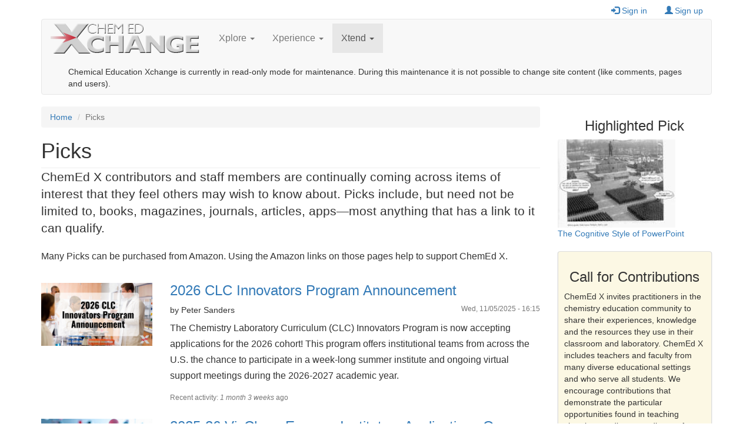

--- FILE ---
content_type: text/html; charset=utf-8
request_url: https://www.chemedx.org/page/pick?highlight=879
body_size: 72308
content:
<!DOCTYPE html>
<html lang="en" dir="ltr"
  xmlns:fb="https://ogp.me/ns/fb#"
  xmlns:og="https://ogp.me/ns#">
<head>
  <link rel="profile" href="http://www.w3.org/1999/xhtml/vocab" />
  <meta name="viewport" content="width=device-width, initial-scale=1.0">
  <meta http-equiv="Content-Type" content="text/html; charset=utf-8" />
<script type="text/x-mathjax-config">
MathJax.Hub.Config({
  extensions: ['tex2jax.js'],
  jax: ['input/TeX','output/HTML-CSS'],
  tex2jax: {
    inlineMath: [ ['$','$'], ['\\(','\\)'] ],
    processEscapes: true,
    processClass: 'tex2jax',
    ignoreClass: 'html'
  },
  showProcessingMessages: false,
  messageStyle: 'none'
});
</script><link rel="shortcut icon" href="https://www.chemedx.org/sites/all/themes/chemedx_bootstrap/favicon.ico" type="image/vnd.microsoft.icon" />
<link rel="apple-touch-icon" href="https://www.chemedx.org/sites/all/themes/chemedx_bootstrap/apple-touch-icon.png" type="image/png" />
<link rel="apple-touch-icon-precomposed" href="https://www.chemedx.org/sites/all/themes/chemedx_bootstrap/apple-touch-icon-precomposed.png" type="image/png" />
<meta name="description" content="ChemEd X contributors and staff members are continually coming across items of interest that they feel others may wish to know about. Picks include, but need not be limited to, books, magazines, journals, articles, apps—most anything that has a link to it can qualify. Many Picks can be purchased from Amazon. Using the Amazon links on those pages help to support ChemEd X." />
<meta name="generator" content="Drupal 7 (https://www.drupal.org)" />
<link rel="canonical" href="https://www.chemedx.org/page/pick" />
<link rel="shortlink" href="https://www.chemedx.org/node/3309" />
<meta property="og:site_name" content="Chemical Education Xchange" />
<meta property="og:type" content="article" />
<meta property="og:title" content="Picks" />
<meta property="og:url" content="https://www.chemedx.org/page/pick" />
<meta property="og:description" content="ChemEd X contributors and staff members are continually coming across items of interest that they feel others may wish to know about. Picks include, but need not be limited to, books, magazines, journals, articles, apps—most anything that has a link to it can qualify. Many Picks can be purchased from Amazon. Using the Amazon links on those pages help to support ChemEd X." />
<meta property="og:updated_time" content="2015-07-01T16:05:47-05:00" />
<meta name="twitter:card" content="summary" />
<meta name="twitter:url" content="https://www.chemedx.org/page/pick" />
<meta name="twitter:title" content="Picks" />
<meta name="twitter:description" content="ChemEd X contributors and staff members are continually coming across items of interest that they feel others may wish to know about. Picks include, but need not be limited to, books, magazines," />
<meta property="article:published_time" content="2015-07-01T16:05:47-05:00" />
<meta property="article:modified_time" content="2015-07-01T16:05:47-05:00" />
<meta itemprop="name" content="Picks" />
<meta itemprop="description" content="ChemEd X contributors and staff members are continually coming across items of interest that they feel others may wish to know about. Picks include, but need not be limited to, books, magazines, journals, articles, apps—most anything that has a link to it can qualify. Many Picks can be purchased from Amazon. Using the Amazon links on those pages help to support ChemEd X." />
<meta name="dcterms.title" content="Picks" />
<meta name="dcterms.creator" content="ChemEd X Admin" />
<meta name="dcterms.description" content="ChemEd X contributors and staff members are continually coming across items of interest that they feel others may wish to know about. Picks include, but need not be limited to, books, magazines, journals, articles, apps—most anything that has a link to it can qualify. Many Picks can be purchased from Amazon. Using the Amazon links on those pages help to support ChemEd X." />
<meta name="dcterms.date" content="2015-07-01T16:05-05:00" />
<meta name="dcterms.type" content="Text" />
<meta name="dcterms.format" content="text/html" />
<meta name="dcterms.identifier" content="https://www.chemedx.org/page/pick" />
  <title>Picks | Chemical Education Xchange</title>
  <link type="text/css" rel="stylesheet" href="https://www.chemedx.org/sites/www.chemedx.org/files/css/css_lQaZfjVpwP_oGNqdtWCSpJT1EMqXdMiU84ekLLxQnc4.css" media="all" />
<link type="text/css" rel="stylesheet" href="https://www.chemedx.org/sites/www.chemedx.org/files/css/css_jQlT8-C5BZcXHcddLu3n3jP3EzdG_qHZBo4rghASCFU.css" media="all" />
<link type="text/css" rel="stylesheet" href="https://www.chemedx.org/sites/www.chemedx.org/files/css/css_shm0p9hLKXd3sBwWFvxQUOl93-8ip0_g33DVjlf2zSU.css" media="all" />
<link type="text/css" rel="stylesheet" href="https://cdn.jsdelivr.net/npm/bootstrap@3.4.0/dist/css/bootstrap.min.css" media="all" />
<link type="text/css" rel="stylesheet" href="https://cdn.jsdelivr.net/npm/@unicorn-fail/drupal-bootstrap-styles@0.0.2/dist/3.3.1/7.x-3.x/drupal-bootstrap.min.css" media="all" />
<link type="text/css" rel="stylesheet" href="https://www.chemedx.org/sites/www.chemedx.org/files/css/css_U_vJfGAjp8zGzdk692NMatXJvUkH8bCQDCDwZ5TvHII.css" media="all" />
<link type="text/css" rel="stylesheet" href="https://www.chemedx.org/sites/www.chemedx.org/files/css/css_erdl88I0p2xutLP1iLq7SbugARuzPyFc5iZQwiI-0VM.css" media="all" />
  <!-- HTML5 element support for IE6-8 -->
  <!--[if lt IE 9]>
    <script src="https://cdn.jsdelivr.net/html5shiv/3.7.3/html5shiv-printshiv.min.js"></script>
  <![endif]-->
  <script src="https://www.chemedx.org/sites/www.chemedx.org/files/js/js_Pt6OpwTd6jcHLRIjrE-eSPLWMxWDkcyYrPTIrXDSON0.js"></script>
<script src="https://www.chemedx.org/sites/www.chemedx.org/files/js/js_NaWnmLRn_oLakq5a60IFTfYZm_LJr7QZfBZkBPCRDXY.js"></script>
<script src="https://cdn.jsdelivr.net/npm/bootstrap@3.4.0/dist/js/bootstrap.min.js"></script>
<script src="https://www.chemedx.org/sites/www.chemedx.org/files/js/js_qNj61-LUkfzCNHyW589V27xabub5j3fjjbyp9-1_TRg.js"></script>
<script>document.createElement( "picture" );</script>
<script src="https://www.chemedx.org/sites/www.chemedx.org/files/js/js_FTL5yCynsLGUOKlfXesuuRXgtqhaXGfnw_ZyPcudeX0.js"></script>
<script src="https://www.googletagmanager.com/gtag/js?id=UA-30446442-1"></script>
<script>window.google_analytics_domain_name = "none";window.google_analytics_uacct = "UA-30446442-1";window.dataLayer = window.dataLayer || [];function gtag(){dataLayer.push(arguments)};gtag("js", new Date());gtag("set", "developer_id.dMDhkMT", true);gtag("config", "UA-30446442-1", {"groups":"default","linker":{"domains":["www.jce.divched.org","store.jce.divched.org","www.chemedx.org","chemedx.org"]}});</script>
<script src="https://www.chemedx.org/sites/www.chemedx.org/files/js/js_-oEDdwe4XpUqUj4W0KJs96ENaXIrGvjBvIP-WYYBi54.js"></script>
<script src="https://cdnjs.cloudflare.com/ajax/libs/mathjax/2.7.1/MathJax.js?config=TeX-AMS-MML_HTMLorMML"></script>
<script src="https://www.chemedx.org/sites/www.chemedx.org/files/js/js_F5Pcl2HuH8TjKB2KUciyaxfqFjUB9bKIn0niKzaKpJ0.js"></script>
<script>jQuery.extend(Drupal.settings, {"basePath":"\/","pathPrefix":"","setHasJsCookie":0,"ajaxPageState":{"theme":"chemedx_bootstrap","theme_token":"0tB_KD4CU7vSsBS3QaVxIax_zQGTOTgFTRUW_vnGXyc","jquery_version":"1.12","jquery_version_token":"tMXy1T-sU217lLWaDNB22XOLWfiegCI2L_OTGCPMYyY","js":{"0":1,"sites\/all\/modules\/contrib\/picture\/picturefill2\/picturefill.min.js":1,"sites\/all\/modules\/contrib\/picture\/picture.min.js":1,"sites\/all\/themes\/bootstrap\/js\/bootstrap.js":1,"sites\/all\/modules\/contrib\/jquery_update\/replace\/jquery\/1.12\/jquery.min.js":1,"misc\/jquery-extend-3.4.0.js":1,"misc\/jquery-html-prefilter-3.5.0-backport.js":1,"misc\/jquery.once.js":1,"misc\/drupal.js":1,"sites\/all\/modules\/contrib\/jquery_update\/js\/jquery_browser.js":1,"sites\/all\/modules\/contrib\/jquery_update\/replace\/ui\/external\/jquery.cookie.js":1,"sites\/all\/modules\/contrib\/jquery_update\/replace\/jquery.form\/4\/jquery.form.min.js":1,"misc\/form-single-submit.js":1,"misc\/ajax.js":1,"sites\/all\/modules\/contrib\/jquery_update\/js\/jquery_update.js":1,"https:\/\/cdn.jsdelivr.net\/npm\/bootstrap@3.4.0\/dist\/js\/bootstrap.min.js":1,"sites\/all\/modules\/contrib\/entityreference\/js\/entityreference.js":1,"sites\/all\/modules\/contrib\/mathjax\/mathjax.js":1,"1":1,"sites\/all\/modules\/contrib\/cleantalk\/src\/js\/apbct-public.js":1,"misc\/form.js":1,"sites\/all\/themes\/bootstrap\/js\/misc\/_collapse.js":1,"sites\/all\/modules\/contrib\/views\/js\/base.js":1,"sites\/all\/themes\/bootstrap\/js\/misc\/_progress.js":1,"sites\/all\/modules\/contrib\/views\/js\/ajax_view.js":1,"sites\/all\/modules\/contrib\/google_analytics\/googleanalytics.js":1,"https:\/\/www.googletagmanager.com\/gtag\/js?id=UA-30446442-1":1,"2":1,"sites\/all\/modules\/contrib\/extlink\/js\/extlink.js":1,"https:\/\/cdnjs.cloudflare.com\/ajax\/libs\/mathjax\/2.7.1\/MathJax.js?config=TeX-AMS-MML_HTMLorMML":1,"sites\/all\/themes\/bootstrap\/js\/modules\/views\/js\/ajax_view.js":1,"sites\/all\/themes\/bootstrap\/js\/misc\/ajax.js":1},"css":{"modules\/system\/system.base.css":1,"sites\/all\/modules\/contrib\/simplenews\/simplenews.css":1,"modules\/field\/theme\/field.css":1,"modules\/node\/node.css":1,"sites\/all\/modules\/contrib\/picture\/picture_wysiwyg.css":1,"sites\/all\/modules\/contrib\/extlink\/css\/extlink.css":1,"sites\/all\/modules\/contrib\/views\/css\/views.css":1,"sites\/all\/modules\/contrib\/ckeditor\/css\/ckeditor.css":1,"sites\/all\/modules\/contrib\/media\/modules\/media_wysiwyg\/css\/media_wysiwyg.base.css":1,"sites\/all\/modules\/contrib\/amazon\/amazon.css":1,"sites\/all\/modules\/contrib\/ctools\/css\/ctools.css":1,"sites\/all\/modules\/contrib\/tagclouds\/tagclouds.css":1,"https:\/\/cdn.jsdelivr.net\/npm\/bootstrap@3.4.0\/dist\/css\/bootstrap.min.css":1,"https:\/\/cdn.jsdelivr.net\/npm\/@unicorn-fail\/drupal-bootstrap-styles@0.0.2\/dist\/3.3.1\/7.x-3.x\/drupal-bootstrap.min.css":1,"sites\/all\/themes\/chemedx_bootstrap\/css\/style.css":1,"sites\/all\/themes\/chemedx_bootstrap\/css\/commerce_checkout.theme.css":1,"sites\/all\/themes\/chemedx_bootstrap\/font-awesome\/css\/font-awesome.min.css":1}},"urlIsAjaxTrusted":{"\/picks\/%2A":true,"\/views\/ajax":true,"\/page\/pick?highlight=879":true},"views":{"ajax_path":"\/views\/ajax","ajaxViews":{"views_dom_id:ab4b13ba27a96e4df6cef6e98ea28ac2":{"view_name":"picks","view_display_id":"block_3","view_args":"","view_path":"node\/3309","view_base_path":"picks\/%","view_dom_id":"ab4b13ba27a96e4df6cef6e98ea28ac2","pager_element":0},"views_dom_id:4664afb35ea22a9f648128a90b5da533":{"view_name":"taxonomy_terms_filtered","view_display_id":"block_1","view_args":"pick","view_path":"node\/3309","view_base_path":"taxonomy-terms-filtered\/%","view_dom_id":"4664afb35ea22a9f648128a90b5da533","pager_element":0}}},"googleanalytics":{"account":["UA-30446442-1"],"trackOutbound":1,"trackMailto":1,"trackDownload":1,"trackDownloadExtensions":"7z|aac|arc|arj|asf|asx|avi|bin|csv|doc(x|m)?|dot(x|m)?|exe|flv|gif|gz|gzip|hqx|jar|jpe?g|js|mp(2|3|4|e?g)|mov(ie)?|msi|msp|pdf|phps|png|ppt(x|m)?|pot(x|m)?|pps(x|m)?|ppam|sld(x|m)?|thmx|qtm?|ra(m|r)?|sea|sit|tar|tgz|torrent|txt|wav|wma|wmv|wpd|xls(x|m|b)?|xlt(x|m)|xlam|xml|z|zip","trackColorbox":1,"trackDomainMode":2,"trackCrossDomains":["www.jce.divched.org","store.jce.divched.org","www.chemedx.org","chemedx.org"]},"extlink":{"extTarget":0,"extClass":"ext","extLabel":"(link is external)","extImgClass":0,"extIconPlacement":"append","extSubdomains":1,"extExclude":"","extInclude":"","extCssExclude":"","extCssExplicit":"","extAlert":0,"extAlertText":"This link will take you to an external web site. We are not responsible for their content.","mailtoClass":"mailto","mailtoLabel":"(link sends e-mail)","extUseFontAwesome":false},"bootstrap":{"anchorsFix":1,"anchorsSmoothScrolling":1,"formHasError":1,"popoverEnabled":1,"popoverOptions":{"animation":1,"html":0,"placement":"right","selector":"","trigger":"click","triggerAutoclose":1,"title":"","content":"","delay":0,"container":"body"},"tooltipEnabled":1,"tooltipOptions":{"animation":1,"html":0,"placement":"auto left","selector":"","trigger":"hover focus","delay":0,"container":"body"}}});</script>
</head>
<body class="html not-front not-logged-in one-sidebar sidebar-second page-node page-node- page-node-3309 node-type-landing-page">
  <div id="skip-link">
    <a href="#main-content" class="element-invisible element-focusable">Skip to main content</a>
  </div>
    <header role="toolbar" id="user-header">
  <div class="container">
      <div class="region region-user-region">
    <section id="block-system-user-menu" class="block block-system hidden-print block-menu clearfix">
                <h2 class="block-title"> </h2>
            <ul class="menu nav"><li class="first leaf"><a href="/user/login?current=node/3309" title="Sign in to your ChemEd X account"><span class="icon glyphicon glyphicon-log-in" aria-hidden="true"></span>Sign in</a></li>
<li class="last leaf"><a href="/user/register" title="Create a new ChemEd X account"><span class="icon glyphicon glyphicon-user" aria-hidden="true"></span>Sign up</a></li>
</ul>  </section>
  </div>
  </div>
</header>
<header id="navbar" role="banner" class="navbar container navbar-default">
  <div class="container">
    <div class="navbar-header">
              <a class="logo navbar-btn pull-left" href="/" title="Home">
          <img src="https://www.chemedx.org/sites/all/themes/chemedx_bootstrap/logo.png" alt="Home" />
        </a>
      
      
              <button type="button" class="navbar-toggle" data-toggle="collapse" data-target="#navbar-collapse">
          <span class="sr-only">Toggle navigation</span>
          <span class="icon-bar"></span>
          <span class="icon-bar"></span>
          <span class="icon-bar"></span>
        </button>
          </div>

          <div class="navbar-collapse collapse" id="navbar-collapse">
        <nav role="navigation">
                      <ul class="menu nav navbar-nav"><li class="first expanded dropdown"><a href="/page/xplore" title="" class="dropdown-toggle" data-toggle="dropdown">Xplore <span class="caret"></span></a><ul class="dropdown-menu"><li class="first leaf"><a href="/page/activity">Activities</a></li>
<li class="leaf"><a href="/page/article" title="">Articles</a></li>
<li class="leaf"><a href="/ACCT" title="Assessing for change in chemical thinking articles">Chemical Thinking</a></li>
<li class="leaf"><a href="/page/newsletters" title="Monthly newsletters">Newsletters</a></li>
<li class="leaf"><a href="/page/video">Videos</a></li>
<li class="last leaf"><a href="/jce-products">ChemEd X Web Software</a></li>
</ul></li>
<li class="expanded dropdown"><a href="/page/xperience" title="" class="dropdown-toggle" data-toggle="dropdown">Xperience <span class="caret"></span></a><ul class="dropdown-menu"><li class="first leaf"><a href="/page/blog">Blogs</a></li>
<li class="leaf"><a href="/article/chemed-x-talks-chembasics-talks-schedule-and-recordings" title="ChemEd X Talks">Professional Development</a></li>
<li class="last leaf"><a href="/page/contribute" title="Share your experience by contributing original content to ChemEd X">Contribute</a></li>
</ul></li>
<li class="last expanded active-trail active dropdown"><a href="/page/xtend" title="" class="active-trail dropdown-toggle" data-toggle="dropdown">Xtend <span class="caret"></span></a><ul class="dropdown-menu"><li class="first leaf"><a href="/page/event">Events</a></li>
<li class="last leaf active-trail active"><a href="/page/pick" class="active-trail active">Picks</a></li>
</ul></li>
</ul>                                            <div class="region region-navigation">
    <section id="block-search-api-page-default-node-index-search-page" class="block block-search-api-page clearfix">

      
  <form class="navbar-form navbar-right" role="search" action="/page/pick?highlight=879" method="post" id="search-api-page-search-form-default-node-index-search-page" accept-charset="UTF-8"><div><input type="hidden" name="form_build_id" value="form-lLMvtIPED70b-xJWt3kgkExy6S-abUS14f0x4UMOW8w" />
<input type="hidden" name="form_id" value="search_api_page_search_form_default_node_index_search_page" />
<div class="messages warning">Chemical Education Xchange is currently in read-only mode for maintenance. During this maintenance it is not possible to change site content (like comments, pages and users).</div></div></form>
</section>
  </div>
                  </nav>
      </div>
      </div>
</header>

<div class="main-container container">

  <header role="banner" id="page-header">
    
      </header> <!-- /#page-header -->

  <div class="row">

    
    <section class="col-sm-9">
            <ol class="breadcrumb"><li><a href="/">Home</a></li>
<li class="active">Picks</li>
</ol>      <a id="main-content"></a>
                          <h1 class="page-header">Picks</h1>
                  
                    <div class="region region-content">
    <section id="block-system-main" class="block block-system clearfix">

      
  <article id="node-3309" class="node node-landing-page clearfix">
    <div class="field field-name-body field-type-text-with-summary field-label-hidden"><div class="field-items"><div class="field-item even"><p class="lead">ChemEd X contributors and staff members are continually coming across items of interest that they feel others may wish to know about. Picks include, but need not be limited to, books, magazines, journals, articles, apps&mdash;most anything that has a link to it can qualify.</p>
<p>Many Picks can be purchased from Amazon. Using the Amazon links on those pages help to support ChemEd X.</p>
</div></div></div><div class="view view-content-eva view-id-content_eva view-display-id-entity_view_1 view-dom-id-c21a77ec0caab819d8c1f2eddffb91e6">
      
  
  
  
      <div class="view-content">
        <div class="views-row views-row-1 views-row-odd views-row-first row">
      
  <div class="views-field views-field-field-image col-xs-4 col-md-3">        <div class="field-content"><a href="/pick/2026-clc-innovators-program-announcement"><picture  title="2026 Innovator Program" class="img-responsive">
<!--[if IE 9]><video style="display: none;"><![endif]-->
<source srcset="https://www.chemedx.org/sites/www.chemedx.org/files/styles/chemedx_xsmall/public/images/pick/2026-clc-innovators-program-announcement.png?itok=jny8XIbu&amp;timestamp=1762381422 1x" media="(max-width: 767px)" />
<source srcset="https://www.chemedx.org/sites/www.chemedx.org/files/styles/chemedx_small/public/images/pick/2026-clc-innovators-program-announcement.png?itok=tN8IBhZP&amp;timestamp=1762381422 1x" media="(max-width: 991px)" />
<source srcset="https://www.chemedx.org/sites/www.chemedx.org/files/styles/chemedx_medium/public/images/pick/2026-clc-innovators-program-announcement.png?itok=UPacBtoX&amp;timestamp=1762381422 1x" media="(max-width: 1199px)" />
<source srcset="https://www.chemedx.org/sites/www.chemedx.org/files/styles/chemedx_large/public/images/pick/2026-clc-innovators-program-announcement.png?itok=HsQz8iqc&amp;timestamp=1762381422 1x" media="(min-width: 1200px)" />
<!--[if IE 9]></video><![endif]-->
<!--[if lt IE 9]>
<img  class="img-responsive" src="https://www.chemedx.org/sites/www.chemedx.org/files/styles/medium/public/images/pick/2026-clc-innovators-program-announcement.png?itok=fONcffwp&amp;timestamp=1762381422" alt="2026 Innovator Program" title="2026 Innovator Program" />
<![endif]-->
<!--[if !lt IE 9]><!-->
<img  class="img-responsive" srcset="https://www.chemedx.org/sites/www.chemedx.org/files/styles/medium/public/images/pick/2026-clc-innovators-program-announcement.png?itok=fONcffwp&amp;timestamp=1762381422 220w" alt="2026 Innovator Program" title="2026 Innovator Program" />
<!-- <![endif]-->
</picture></a></div>  </div>  
          <div class="col-xs-8 col-md-9 views-fieldset" data-module="views_fieldsets">
            <div class="views-field views-field-title"><h3 class="field-content title"><a href="/pick/2026-clc-innovators-program-announcement">2026 CLC Innovators Program Announcement</a></h3></div>                <div class="row views-fieldset" data-module="views_fieldsets">
            <div class="views-field views-field-name col-xs-8"><span class="views-label views-label-name">by </span><span class="field-content"><span class="username">Peter Sanders</span></span></div>                <div class="views-field views-field-created col-xs-4 text-right small text-muted"><span class="field-content">Wed, 11/05/2025 - 16:15</span></div>      </div>

                <div class="views-field views-field-body"><div class="field-content"><div class="tex2jax"><p>The Chemistry Laboratory Curriculum (CLC) Innovators Program is now accepting applications for the 2026 cohort! This program offers institutional teams from across the U.S. the chance to participate in a week-long summer institute and ongoing virtual support meetings during the 2026-2027 academic year.</p></div></div></div>                <div class="row small text-muted views-fieldset" data-module="views_fieldsets">
            <div class="views-field views-field-last-updated col-xs-6"><span class="views-label views-label-last-updated">Recent activity: </span><span class="field-content"><em class="placeholder">1 month 3 weeks</em> ago</span></div>      </div>

      </div>

    </div>
  <div class="views-row views-row-2 views-row-even row">
      
  <div class="views-field views-field-field-image col-xs-4 col-md-3">        <div class="field-content"><a href="/pick/2025-26-vischem-express-institutes-applications-open"><picture  title="VisChem" class="img-responsive">
<!--[if IE 9]><video style="display: none;"><![endif]-->
<source srcset="https://www.chemedx.org/sites/www.chemedx.org/files/styles/chemedx_xsmall/public/images/pick/2025-26-vischem-express-institutes-applications-open.png?itok=bn8j905_&amp;timestamp=1760112602 1x" media="(max-width: 767px)" />
<source srcset="https://www.chemedx.org/sites/www.chemedx.org/files/styles/chemedx_small/public/images/pick/2025-26-vischem-express-institutes-applications-open.png?itok=mBUC8DIm&amp;timestamp=1760112602 1x" media="(max-width: 991px)" />
<source srcset="https://www.chemedx.org/sites/www.chemedx.org/files/styles/chemedx_medium/public/images/pick/2025-26-vischem-express-institutes-applications-open.png?itok=SmyDeZBB&amp;timestamp=1760112602 1x" media="(max-width: 1199px)" />
<source srcset="https://www.chemedx.org/sites/www.chemedx.org/files/styles/chemedx_large/public/images/pick/2025-26-vischem-express-institutes-applications-open.png?itok=FpFxF7ov&amp;timestamp=1760112602 1x" media="(min-width: 1200px)" />
<!--[if IE 9]></video><![endif]-->
<!--[if lt IE 9]>
<img  class="img-responsive" src="https://www.chemedx.org/sites/www.chemedx.org/files/styles/medium/public/images/pick/2025-26-vischem-express-institutes-applications-open.png?itok=6odsBw5L&amp;timestamp=1760112602" alt="VisChem" title="VisChem" />
<![endif]-->
<!--[if !lt IE 9]><!-->
<img  class="img-responsive" srcset="https://www.chemedx.org/sites/www.chemedx.org/files/styles/medium/public/images/pick/2025-26-vischem-express-institutes-applications-open.png?itok=6odsBw5L&amp;timestamp=1760112602 220w" alt="VisChem" title="VisChem" />
<!-- <![endif]-->
</picture></a></div>  </div>  
          <div class="col-xs-8 col-md-9 views-fieldset" data-module="views_fieldsets">
            <div class="views-field views-field-title"><h3 class="field-content title"><a href="/pick/2025-26-vischem-express-institutes-applications-open">2025-26 VisChem Express Institutes: Applications Open</a></h3></div>                <div class="row views-fieldset" data-module="views_fieldsets">
            <div class="views-field views-field-name col-xs-8"><span class="views-label views-label-name">by </span><span class="field-content"><span class="username">Ellen Yezierski</span></span></div>                <div class="views-field views-field-created col-xs-4 text-right small text-muted"><span class="field-content">Fri, 10/10/2025 - 11:10</span></div>      </div>

                <div class="views-field views-field-body"><div class="field-content"><div class="tex2jax"><p>In this one-day, remotely delivered, immersive, and interactive mini-institute, participants will learn how to use the VisChem Approach.</p></div></div></div>                <div class="row small text-muted views-fieldset" data-module="views_fieldsets">
            <div class="views-field views-field-last-updated col-xs-6"><span class="views-label views-label-last-updated">Recent activity: </span><span class="field-content"><em class="placeholder">3 months 1 week</em> ago</span></div>      </div>

      </div>

    </div>
  <div class="views-row views-row-3 views-row-odd row">
      
  <div class="views-field views-field-field-image col-xs-4 col-md-3">        <div class="field-content"><a href="/pick/amta-published-new-resources-quantitative-reasoning"><picture  class="img-responsive">
<!--[if IE 9]><video style="display: none;"><![endif]-->
<source srcset="https://www.chemedx.org/sites/www.chemedx.org/files/styles/chemedx_xsmall/public/images/pick/amta-published-new-resources-quantitative-reasoning.png?itok=Bi5CjIrW&amp;timestamp=1757770066 1x" media="(max-width: 767px)" />
<source srcset="https://www.chemedx.org/sites/www.chemedx.org/files/styles/chemedx_small/public/images/pick/amta-published-new-resources-quantitative-reasoning.png?itok=OAiD8R-T&amp;timestamp=1757770066 1x" media="(max-width: 991px)" />
<source srcset="https://www.chemedx.org/sites/www.chemedx.org/files/styles/chemedx_medium/public/images/pick/amta-published-new-resources-quantitative-reasoning.png?itok=a8XiBqEH&amp;timestamp=1757770066 1x" media="(max-width: 1199px)" />
<source srcset="https://www.chemedx.org/sites/www.chemedx.org/files/styles/chemedx_large/public/images/pick/amta-published-new-resources-quantitative-reasoning.png?itok=mLDhw7SU&amp;timestamp=1757770066 1x" media="(min-width: 1200px)" />
<!--[if IE 9]></video><![endif]-->
<!--[if lt IE 9]>
<img  class="img-responsive" src="https://www.chemedx.org/sites/www.chemedx.org/files/styles/medium/public/images/pick/amta-published-new-resources-quantitative-reasoning.png?itok=TvgXkzrm&amp;timestamp=1757770066" alt="" title="" />
<![endif]-->
<!--[if !lt IE 9]><!-->
<img  class="img-responsive" srcset="https://www.chemedx.org/sites/www.chemedx.org/files/styles/medium/public/images/pick/amta-published-new-resources-quantitative-reasoning.png?itok=TvgXkzrm&amp;timestamp=1757770066 220w" alt="" title="" />
<!-- <![endif]-->
</picture></a></div>  </div>  
          <div class="col-xs-8 col-md-9 views-fieldset" data-module="views_fieldsets">
            <div class="views-field views-field-title"><h3 class="field-content title"><a href="/pick/amta-published-new-resources-quantitative-reasoning">AMTA Published New Resources on Quantitative Reasoning</a></h3></div>                <div class="row views-fieldset" data-module="views_fieldsets">
            <div class="views-field views-field-name col-xs-8"><span class="views-label views-label-name">by </span><span class="field-content"><span class="username">Larry Dukerich</span></span></div>                <div class="views-field views-field-created col-xs-4 text-right small text-muted"><span class="field-content">Sat, 09/13/2025 - 08:24</span></div>      </div>

                <div class="views-field views-field-body"><div class="field-content"><div class="tex2jax"><p><meta charset="UTF-8" /></p></div></div></div>                <div class="row small text-muted views-fieldset" data-module="views_fieldsets">
            <div class="views-field views-field-comment-count col-xs-3"><span class="views-label views-label-comment-count">Comments: </span><span class="field-content">1</span></div>                <div class="views-field views-field-last-updated col-xs-6"><span class="views-label views-label-last-updated">Recent activity: </span><span class="field-content"><em class="placeholder">3 months 3 weeks</em> ago</span></div>      </div>

      </div>

    </div>
  <div class="views-row views-row-4 views-row-even row">
      
  <div class="views-field views-field-field-image col-xs-4 col-md-3">        <div class="field-content"><a href="/pick/teaching-introductory-chemistry-scott-milam"><picture  title="Teaching Introductory Chemistry book cover" class="img-responsive">
<!--[if IE 9]><video style="display: none;"><![endif]-->
<source srcset="https://www.chemedx.org/sites/www.chemedx.org/files/styles/chemedx_xsmall/public/images/pick/teaching-introductory-chemistry-scott-milam_0.png?itok=vzKn6Xzj&amp;timestamp=1692745391 1x" media="(max-width: 767px)" />
<source srcset="https://www.chemedx.org/sites/www.chemedx.org/files/styles/chemedx_small/public/images/pick/teaching-introductory-chemistry-scott-milam_0.png?itok=HHzdfFt-&amp;timestamp=1692745391 1x" media="(max-width: 991px)" />
<source srcset="https://www.chemedx.org/sites/www.chemedx.org/files/styles/chemedx_medium/public/images/pick/teaching-introductory-chemistry-scott-milam_0.png?itok=WMXvBdxg&amp;timestamp=1692745391 1x" media="(max-width: 1199px)" />
<source srcset="https://www.chemedx.org/sites/www.chemedx.org/files/styles/chemedx_large/public/images/pick/teaching-introductory-chemistry-scott-milam_0.png?itok=PnZGdtIE&amp;timestamp=1692745391 1x" media="(min-width: 1200px)" />
<!--[if IE 9]></video><![endif]-->
<!--[if lt IE 9]>
<img  class="img-responsive" src="https://www.chemedx.org/sites/www.chemedx.org/files/styles/medium/public/images/pick/teaching-introductory-chemistry-scott-milam_0.png?itok=6dzZyhla&amp;timestamp=1692745391" alt="Teaching Introductory Chemistry book cover" title="Teaching Introductory Chemistry book cover" />
<![endif]-->
<!--[if !lt IE 9]><!-->
<img  class="img-responsive" srcset="https://www.chemedx.org/sites/www.chemedx.org/files/styles/medium/public/images/pick/teaching-introductory-chemistry-scott-milam_0.png?itok=6dzZyhla&amp;timestamp=1692745391 220w" alt="Teaching Introductory Chemistry book cover" title="Teaching Introductory Chemistry book cover" />
<!-- <![endif]-->
</picture></a></div>  </div>  
          <div class="col-xs-8 col-md-9 views-fieldset" data-module="views_fieldsets">
            <div class="views-field views-field-title"><h3 class="field-content title"><a href="/pick/teaching-introductory-chemistry-scott-milam">Teaching Introductory Chemistry by Scott Milam</a></h3></div>                <div class="row views-fieldset" data-module="views_fieldsets">
            <div class="views-field views-field-name col-xs-8"><span class="views-label views-label-name">by </span><span class="field-content"><span class="username">Kristen Drury</span></span></div>                <div class="views-field views-field-created col-xs-4 text-right small text-muted"><span class="field-content">Mon, 08/28/2023 - 08:34</span></div>      </div>

                <div class="views-field views-field-body"><div class="field-content"><div class="tex2jax"><p>Chemistry teachers are talking about this fantastic new resource: Teaching Introductory Chemistry by Scott Milam.</p>
</div></div></div>                <div class="row small text-muted views-fieldset" data-module="views_fieldsets">
            <div class="views-field views-field-comment-count col-xs-3"><span class="views-label views-label-comment-count">Comments: </span><span class="field-content">1</span></div>                <div class="views-field views-field-last-updated col-xs-6"><span class="views-label views-label-last-updated">Recent activity: </span><span class="field-content"><em class="placeholder">2 years 4 months</em> ago</span></div>      </div>

      </div>

    </div>
  <div class="views-row views-row-5 views-row-odd row">
      
  <div class="views-field views-field-field-image col-xs-4 col-md-3">        <div class="field-content"><a href="/pick/understanding-chemistry-through-microscale-practical-work-great-resource"><picture  title="Understanding Chemistry through microscale practical work" class="img-responsive">
<!--[if IE 9]><video style="display: none;"><![endif]-->
<source srcset="https://www.chemedx.org/sites/www.chemedx.org/files/styles/chemedx_xsmall/public/images/pick/understanding-chemistry-through-microscale-practical-work.jpg?itok=-JkTU1as&amp;timestamp=1644176252 1x" media="(max-width: 767px)" />
<source srcset="https://www.chemedx.org/sites/www.chemedx.org/files/styles/chemedx_small/public/images/pick/understanding-chemistry-through-microscale-practical-work.jpg?itok=IPA3iqPz&amp;timestamp=1644176252 1x" media="(max-width: 991px)" />
<source srcset="https://www.chemedx.org/sites/www.chemedx.org/files/styles/chemedx_medium/public/images/pick/understanding-chemistry-through-microscale-practical-work.jpg?itok=D635-xO3&amp;timestamp=1644176252 1x" media="(max-width: 1199px)" />
<source srcset="https://www.chemedx.org/sites/www.chemedx.org/files/styles/chemedx_large/public/images/pick/understanding-chemistry-through-microscale-practical-work.jpg?itok=A8Wb2ENv&amp;timestamp=1644176252 1x" media="(min-width: 1200px)" />
<!--[if IE 9]></video><![endif]-->
<!--[if lt IE 9]>
<img  class="img-responsive" src="https://www.chemedx.org/sites/www.chemedx.org/files/styles/medium/public/images/pick/understanding-chemistry-through-microscale-practical-work.jpg?itok=HRdz8Tue&amp;timestamp=1644176252" alt="Microscale Chemistry" title="Understanding Chemistry through microscale practical work" />
<![endif]-->
<!--[if !lt IE 9]><!-->
<img  class="img-responsive" srcset="https://www.chemedx.org/sites/www.chemedx.org/files/styles/medium/public/images/pick/understanding-chemistry-through-microscale-practical-work.jpg?itok=HRdz8Tue&amp;timestamp=1644176252 156w" alt="Microscale Chemistry" title="Understanding Chemistry through microscale practical work" />
<!-- <![endif]-->
</picture></a></div>  </div>  
          <div class="col-xs-8 col-md-9 views-fieldset" data-module="views_fieldsets">
            <div class="views-field views-field-title"><h3 class="field-content title"><a href="/pick/understanding-chemistry-through-microscale-practical-work-great-resource">Understanding Chemistry through Microscale Practical Work - Great Resource</a></h3></div>                <div class="row views-fieldset" data-module="views_fieldsets">
            <div class="views-field views-field-name col-xs-8"><span class="views-label views-label-name">by </span><span class="field-content"><span class="username">Chad Husting</span></span></div>                <div class="views-field views-field-created col-xs-4 text-right small text-muted"><span class="field-content">Fri, 02/18/2022 - 13:37</span></div>      </div>

                <div class="views-field views-field-body"><div class="field-content"><div class="tex2jax"><p>Looking for a great resource for using microscale practices in chemistry class? </p>
</div></div></div>                <div class="row small text-muted views-fieldset" data-module="views_fieldsets">
            <div class="views-field views-field-comment-count col-xs-3"><span class="views-label views-label-comment-count">Comments: </span><span class="field-content">1</span></div>                <div class="views-field views-field-last-updated col-xs-6"><span class="views-label views-label-last-updated">Recent activity: </span><span class="field-content"><em class="placeholder">3 years 11 months</em> ago</span></div>      </div>

      </div>

    </div>
  <div class="views-row views-row-6 views-row-even row">
      
  <div class="views-field views-field-field-image col-xs-4 col-md-3">        <div class="field-content"><a href="/pick/effect-multiple-assessment-opportunities-student-achievement-large-general-chemistry-course"><picture  title="gchem assessment" class="img-responsive">
<!--[if IE 9]><video style="display: none;"><![endif]-->
<source srcset="https://www.chemedx.org/sites/www.chemedx.org/files/styles/chemedx_xsmall/public/images/pick/effect-multiple-assessment-opportunities-student-achievement-large-general-chemistry-course.png?itok=TF4hNKaO&amp;timestamp=1643998454 1x" media="(max-width: 767px)" />
<source srcset="https://www.chemedx.org/sites/www.chemedx.org/files/styles/chemedx_small/public/images/pick/effect-multiple-assessment-opportunities-student-achievement-large-general-chemistry-course.png?itok=Smkl1mak&amp;timestamp=1643998454 1x" media="(max-width: 991px)" />
<source srcset="https://www.chemedx.org/sites/www.chemedx.org/files/styles/chemedx_medium/public/images/pick/effect-multiple-assessment-opportunities-student-achievement-large-general-chemistry-course.png?itok=5sg8d7RC&amp;timestamp=1643998454 1x" media="(max-width: 1199px)" />
<source srcset="https://www.chemedx.org/sites/www.chemedx.org/files/styles/chemedx_large/public/images/pick/effect-multiple-assessment-opportunities-student-achievement-large-general-chemistry-course.png?itok=pPjQmYzu&amp;timestamp=1643998454 1x" media="(min-width: 1200px)" />
<!--[if IE 9]></video><![endif]-->
<!--[if lt IE 9]>
<img  class="img-responsive" src="https://www.chemedx.org/sites/www.chemedx.org/files/styles/medium/public/images/pick/effect-multiple-assessment-opportunities-student-achievement-large-general-chemistry-course.png?itok=xa6sCgrC&amp;timestamp=1643998454" alt="gchem assessment" title="gchem assessment" />
<![endif]-->
<!--[if !lt IE 9]><!-->
<img  class="img-responsive" srcset="https://www.chemedx.org/sites/www.chemedx.org/files/styles/medium/public/images/pick/effect-multiple-assessment-opportunities-student-achievement-large-general-chemistry-course.png?itok=xa6sCgrC&amp;timestamp=1643998454 220w" alt="gchem assessment" title="gchem assessment" />
<!-- <![endif]-->
</picture></a></div>  </div>  
          <div class="col-xs-8 col-md-9 views-fieldset" data-module="views_fieldsets">
            <div class="views-field views-field-title"><h3 class="field-content title"><a href="/pick/effect-multiple-assessment-opportunities-student-achievement-large-general-chemistry-course">The Effect of Multiple Assessment Opportunities on Student Achievement in a Large General Chemistry Course</a></h3></div>                <div class="row views-fieldset" data-module="views_fieldsets">
            <div class="views-field views-field-name col-xs-8"><span class="views-label views-label-name">by </span><span class="field-content"><span class="username">Scott Donnelly</span></span></div>                <div class="views-field views-field-created col-xs-4 text-right small text-muted"><span class="field-content">Fri, 02/04/2022 - 12:14</span></div>      </div>

                <div class="views-field views-field-body"><div class="field-content"><div class="tex2jax"><p>Mastery-based grading involves assessing student mastery of a defined set of learning objectives. In this virtual talk the practical implementation of additional assessments, outcomes of student achievement, and lessons learned will be discussed.</p>
</div></div></div>                <div class="row small text-muted views-fieldset" data-module="views_fieldsets">
            <div class="views-field views-field-last-updated col-xs-6"><span class="views-label views-label-last-updated">Recent activity: </span><span class="field-content"><em class="placeholder">3 years 11 months</em> ago</span></div>      </div>

      </div>

    </div>
  <div class="views-row views-row-7 views-row-odd row">
      
  <div class="views-field views-field-field-image col-xs-4 col-md-3">        <div class="field-content"><a href="/pick/travel-grant-opportunities"><picture  title="TRAVEL AWARDS" class="img-responsive">
<!--[if IE 9]><video style="display: none;"><![endif]-->
<source srcset="https://www.chemedx.org/sites/www.chemedx.org/files/styles/chemedx_xsmall/public/images/pick/travel-grant-opportunities.png?itok=rmOdHZol&amp;timestamp=1631141444 1x" media="(max-width: 767px)" />
<source srcset="https://www.chemedx.org/sites/www.chemedx.org/files/styles/chemedx_small/public/images/pick/travel-grant-opportunities.png?itok=KNgZ_30F&amp;timestamp=1631141444 1x" media="(max-width: 991px)" />
<source srcset="https://www.chemedx.org/sites/www.chemedx.org/files/styles/chemedx_medium/public/images/pick/travel-grant-opportunities.png?itok=IiftOhBM&amp;timestamp=1631141444 1x" media="(max-width: 1199px)" />
<source srcset="https://www.chemedx.org/sites/www.chemedx.org/files/styles/chemedx_large/public/images/pick/travel-grant-opportunities.png?itok=vInSSnLF&amp;timestamp=1631141444 1x" media="(min-width: 1200px)" />
<!--[if IE 9]></video><![endif]-->
<!--[if lt IE 9]>
<img  class="img-responsive" src="https://www.chemedx.org/sites/www.chemedx.org/files/styles/medium/public/images/pick/travel-grant-opportunities.png?itok=0MpUZg47&amp;timestamp=1631141444" alt="suitcase with text: TRAVEL AWARDS" title="TRAVEL AWARDS" />
<![endif]-->
<!--[if !lt IE 9]><!-->
<img  class="img-responsive" srcset="https://www.chemedx.org/sites/www.chemedx.org/files/styles/medium/public/images/pick/travel-grant-opportunities.png?itok=0MpUZg47&amp;timestamp=1631141444 220w" alt="suitcase with text: TRAVEL AWARDS" title="TRAVEL AWARDS" />
<!-- <![endif]-->
</picture></a></div>  </div>  
          <div class="col-xs-8 col-md-9 views-fieldset" data-module="views_fieldsets">
            <div class="views-field views-field-title"><h3 class="field-content title"><a href="/pick/travel-grant-opportunities">Travel Grant Opportunities</a></h3></div>                <div class="row views-fieldset" data-module="views_fieldsets">
            <div class="views-field views-field-name col-xs-8"><span class="views-label views-label-name">by </span><span class="field-content"><span class="username">Stephanie O&#039;Brien</span></span></div>                <div class="views-field views-field-created col-xs-4 text-right small text-muted"><span class="field-content">Mon, 09/06/2021 - 17:49</span></div>      </div>

                <div class="views-field views-field-body"><div class="field-content"><div class="tex2jax"><p>With COVID creating the need for many virtual conferences over the last year and a half, this upcoming summer may provide the opportunity for teachers to return to face-to-face events. If you are a teacher looking for funding to attend a conference, check out these opportunities offered by the ACS Division of Chemical Education.</p>
</div></div></div>                <div class="row small text-muted views-fieldset" data-module="views_fieldsets">
            <div class="views-field views-field-last-updated col-xs-6"><span class="views-label views-label-last-updated">Recent activity: </span><span class="field-content"><em class="placeholder">2 years 1 week</em> ago</span></div>      </div>

      </div>

    </div>
  <div class="views-row views-row-8 views-row-even row">
      
  <div class="views-field views-field-field-image col-xs-4 col-md-3">        <div class="field-content"><a href="/pick/free-climate-science-workbook-teachers"><picture  title="clouds" class="img-responsive">
<!--[if IE 9]><video style="display: none;"><![endif]-->
<source srcset="https://www.chemedx.org/sites/www.chemedx.org/files/styles/chemedx_xsmall/public/images/pick/free-climate-science-workbook-teachers.jpg?itok=eiTrBkld&amp;timestamp=1630352368 1x" media="(max-width: 767px)" />
<source srcset="https://www.chemedx.org/sites/www.chemedx.org/files/styles/chemedx_small/public/images/pick/free-climate-science-workbook-teachers.jpg?itok=tJp64JF7&amp;timestamp=1630352368 1x" media="(max-width: 991px)" />
<source srcset="https://www.chemedx.org/sites/www.chemedx.org/files/styles/chemedx_medium/public/images/pick/free-climate-science-workbook-teachers.jpg?itok=GY7pchJ-&amp;timestamp=1630352368 1x" media="(max-width: 1199px)" />
<source srcset="https://www.chemedx.org/sites/www.chemedx.org/files/styles/chemedx_large/public/images/pick/free-climate-science-workbook-teachers.jpg?itok=EEvjiFYU&amp;timestamp=1630352368 1x" media="(min-width: 1200px)" />
<!--[if IE 9]></video><![endif]-->
<!--[if lt IE 9]>
<img  class="img-responsive" src="https://www.chemedx.org/sites/www.chemedx.org/files/styles/medium/public/images/pick/free-climate-science-workbook-teachers.jpg?itok=FS2hMYFv&amp;timestamp=1630352368" alt="clouds over tree" title="clouds" />
<![endif]-->
<!--[if !lt IE 9]><!-->
<img  class="img-responsive" srcset="https://www.chemedx.org/sites/www.chemedx.org/files/styles/medium/public/images/pick/free-climate-science-workbook-teachers.jpg?itok=FS2hMYFv&amp;timestamp=1630352368 220w" alt="clouds over tree" title="clouds" />
<!-- <![endif]-->
</picture></a></div>  </div>  
          <div class="col-xs-8 col-md-9 views-fieldset" data-module="views_fieldsets">
            <div class="views-field views-field-title"><h3 class="field-content title"><a href="/pick/free-climate-science-workbook-teachers">Free Climate Science Workbook for Teachers</a></h3></div>                <div class="row views-fieldset" data-module="views_fieldsets">
            <div class="views-field views-field-name col-xs-8"><span class="views-label views-label-name">by </span><span class="field-content"><span class="username">Stephanie O&#039;Brien</span></span></div>                <div class="views-field views-field-created col-xs-4 text-right small text-muted"><span class="field-content">Mon, 08/30/2021 - 16:08</span></div>      </div>

                <div class="views-field views-field-body"><div class="field-content"><div class="tex2jax"><p>The Wisconsin initiative for Science Literacy has published Science Climate Concepts Fit Your Classroom - A Workbook for Teachers. This is a free online Workbook, readily available for secondary teachers and college faculty. This workbook includes many hands on activities that incorporate traditional science classroom concepts within the context of climate science.</p>
</div></div></div>                <div class="row small text-muted views-fieldset" data-module="views_fieldsets">
            <div class="views-field views-field-last-updated col-xs-6"><span class="views-label views-label-last-updated">Recent activity: </span><span class="field-content"><em class="placeholder">2 years 1 week</em> ago</span></div>      </div>

      </div>

    </div>
  <div class="views-row views-row-9 views-row-odd row">
      
  <div class="views-field views-field-field-image col-xs-4 col-md-3">        <div class="field-content"><a href="/pick/rocketbook-technology"><picture  title="Rocketbook" class="img-responsive">
<!--[if IE 9]><video style="display: none;"><![endif]-->
<source srcset="https://www.chemedx.org/sites/www.chemedx.org/files/styles/chemedx_xsmall/public/images/pick/rocketbook-technology.jpg?itok=XLCJvGmM&amp;timestamp=1627503970 1x" media="(max-width: 767px)" />
<source srcset="https://www.chemedx.org/sites/www.chemedx.org/files/styles/chemedx_small/public/images/pick/rocketbook-technology.jpg?itok=xPH-XFgO&amp;timestamp=1627503970 1x" media="(max-width: 991px)" />
<source srcset="https://www.chemedx.org/sites/www.chemedx.org/files/styles/chemedx_medium/public/images/pick/rocketbook-technology.jpg?itok=Q9uFD5TE&amp;timestamp=1627503970 1x" media="(max-width: 1199px)" />
<source srcset="https://www.chemedx.org/sites/www.chemedx.org/files/styles/chemedx_large/public/images/pick/rocketbook-technology.jpg?itok=faO3GSB8&amp;timestamp=1627503970 1x" media="(min-width: 1200px)" />
<!--[if IE 9]></video><![endif]-->
<!--[if lt IE 9]>
<img  class="img-responsive" src="https://www.chemedx.org/sites/www.chemedx.org/files/styles/medium/public/images/pick/rocketbook-technology.jpg?itok=FrIWAxIk&amp;timestamp=1627503970" alt="Rocketbook" title="Rocketbook" />
<![endif]-->
<!--[if !lt IE 9]><!-->
<img  class="img-responsive" srcset="https://www.chemedx.org/sites/www.chemedx.org/files/styles/medium/public/images/pick/rocketbook-technology.jpg?itok=FrIWAxIk&amp;timestamp=1627503970 220w" alt="Rocketbook" title="Rocketbook" />
<!-- <![endif]-->
</picture></a></div>  </div>  
          <div class="col-xs-8 col-md-9 views-fieldset" data-module="views_fieldsets">
            <div class="views-field views-field-title"><h3 class="field-content title"><a href="/pick/rocketbook-technology">Rocketbook Technology</a></h3></div>                <div class="row views-fieldset" data-module="views_fieldsets">
            <div class="views-field views-field-name col-xs-8"><span class="views-label views-label-name">by </span><span class="field-content"><span class="username">Chad Husting</span></span></div>                <div class="views-field views-field-created col-xs-4 text-right small text-muted"><span class="field-content">Sun, 08/01/2021 - 15:26</span></div>      </div>

                <div class="views-field views-field-body"><div class="field-content"><div class="tex2jax"><p>Rocketbook is billed as ¨The last notebook you will ever buy¨. In short, that statement could very well be true. A Rocketbook consists of a notebook of specialized paper. </p>
</div></div></div>                <div class="row small text-muted views-fieldset" data-module="views_fieldsets">
            <div class="views-field views-field-last-updated col-xs-6"><span class="views-label views-label-last-updated">Recent activity: </span><span class="field-content"><em class="placeholder">2 years 1 week</em> ago</span></div>      </div>

      </div>

    </div>
  <div class="views-row views-row-10 views-row-even views-row-last row">
      
  <div class="views-field views-field-field-image col-xs-4 col-md-3">        <div class="field-content"><a href="/pick/excellent-resource-developing-and-implementing-cures"><picture  title="A Guide to Course-Based Undergraduate Research" class="img-responsive">
<!--[if IE 9]><video style="display: none;"><![endif]-->
<source srcset="https://www.chemedx.org/sites/www.chemedx.org/files/styles/chemedx_xsmall/public/images/pick/excellent-resource-developing-and-implementing-cures.jpg?itok=K1VEaRTU&amp;timestamp=1626040925 1x" media="(max-width: 767px)" />
<source srcset="https://www.chemedx.org/sites/www.chemedx.org/files/styles/chemedx_small/public/images/pick/excellent-resource-developing-and-implementing-cures.jpg?itok=5MvCMbS7&amp;timestamp=1626040925 1x" media="(max-width: 991px)" />
<source srcset="https://www.chemedx.org/sites/www.chemedx.org/files/styles/chemedx_medium/public/images/pick/excellent-resource-developing-and-implementing-cures.jpg?itok=wWIHGcE-&amp;timestamp=1626040925 1x" media="(max-width: 1199px)" />
<source srcset="https://www.chemedx.org/sites/www.chemedx.org/files/styles/chemedx_large/public/images/pick/excellent-resource-developing-and-implementing-cures.jpg?itok=sxiAVuo7&amp;timestamp=1626040925 1x" media="(min-width: 1200px)" />
<!--[if IE 9]></video><![endif]-->
<!--[if lt IE 9]>
<img  class="img-responsive" src="https://www.chemedx.org/sites/www.chemedx.org/files/styles/medium/public/images/pick/excellent-resource-developing-and-implementing-cures.jpg?itok=hRGLRBah&amp;timestamp=1626040925" alt="" title="A Guide to Course-Based Undergraduate Research" />
<![endif]-->
<!--[if !lt IE 9]><!-->
<img  class="img-responsive" srcset="https://www.chemedx.org/sites/www.chemedx.org/files/styles/medium/public/images/pick/excellent-resource-developing-and-implementing-cures.jpg?itok=hRGLRBah&amp;timestamp=1626040925 173w" alt="" title="A Guide to Course-Based Undergraduate Research" />
<!-- <![endif]-->
</picture></a></div>  </div>  
          <div class="col-xs-8 col-md-9 views-fieldset" data-module="views_fieldsets">
            <div class="views-field views-field-title"><h3 class="field-content title"><a href="/pick/excellent-resource-developing-and-implementing-cures">An Excellent Resource for Developing and Implementing CUREs</a></h3></div>                <div class="row views-fieldset" data-module="views_fieldsets">
            <div class="views-field views-field-name col-xs-8"><span class="views-label views-label-name">by </span><span class="field-content"><span class="username">Melanie Harvey</span></span></div>                <div class="views-field views-field-created col-xs-4 text-right small text-muted"><span class="field-content">Mon, 07/19/2021 - 17:02</span></div>      </div>

                <div class="views-field views-field-body"><div class="field-content"><div class="tex2jax"><p>Interested in expanding your instructional portfolio? What about getting involved with CUREs (Course-based Undergraduate Research Experiences)? If so, check it out some more. </p>
</div></div></div>                <div class="row small text-muted views-fieldset" data-module="views_fieldsets">
            <div class="views-field views-field-last-updated col-xs-6"><span class="views-label views-label-last-updated">Recent activity: </span><span class="field-content"><em class="placeholder">4 years 6 months</em> ago</span></div>      </div>

      </div>

    </div>
    </div>
  
      <div class="text-center"><ul class="pagination"><li class="active"><span>1</span></li>
<li><a title="Go to page 2" href="/page/pick?highlight=879&amp;page=1">2</a></li>
<li><a title="Go to page 3" href="/page/pick?highlight=879&amp;page=2">3</a></li>
<li><a title="Go to page 4" href="/page/pick?highlight=879&amp;page=3">4</a></li>
<li><a title="Go to page 5" href="/page/pick?highlight=879&amp;page=4">5</a></li>
<li><a title="Go to page 6" href="/page/pick?highlight=879&amp;page=5">6</a></li>
<li><a title="Go to page 7" href="/page/pick?highlight=879&amp;page=6">7</a></li>
<li><a title="Go to page 8" href="/page/pick?highlight=879&amp;page=7">8</a></li>
<li><a title="Go to page 9" href="/page/pick?highlight=879&amp;page=8">9</a></li>
<li class="pager-ellipsis disabled"><span>…</span></li>
<li class="next"><a title="Go to next page" href="/page/pick?highlight=879&amp;page=1">next ›</a></li>
<li class="pager-last"><a title="Go to last page" href="/page/pick?highlight=879&amp;page=44">last »</a></li>
</ul></div>  
  
  
  
  
</div>     </article>

</section>
  </div>
    </section>

          <aside class="col-sm-3" role="complementary">
          <div class="region region-sidebar-second">
    <section id="block-views-picks-block-3" class="block block-views clearfix">

        <h2 class="block-title">Highlighted Pick</h2>
    
  <div class="view view-picks view-id-picks view-display-id-block_3 view-dom-id-ab4b13ba27a96e4df6cef6e98ea28ac2">
        
      <div class="view-filters">
      <form action="/picks/%2A" method="get" id="views-exposed-form-picks-block-3" accept-charset="UTF-8"><div><div class="views-exposed-form">
  <div class="views-exposed-widgets clearfix">
          <div id="edit-highlight-wrapper" class="views-exposed-widget views-widget-filter-nid">
                  <label for="edit-highlight">
            Highlight          </label>
                        <div class="views-widget">
          <div class="form-item form-item-highlight form-type-textfield form-group"><input class="form-control form-text" type="text" id="edit-highlight" name="highlight" value="879" size="30" maxlength="128" /></div>        </div>
              </div>
                    <div class="views-exposed-widget views-submit-button">
      <button type="submit" id="edit-submit-picks" name="" value="Apply" class="btn btn-info form-submit">Apply</button>
    </div>
      </div>
</div>
</div></form>    </div>
  
  
      <div class="view-content">
        <div class="views-row views-row-1 views-row-odd views-row-first views-row-last">
      
  <div class="views-field views-field-field-image">        <div class="field-content"><a href="/page/pick?highlight=879"><a href="/pick/cognitive-style-powerpoint"><img class="img-responsive" src="https://www.chemedx.org/sites/www.chemedx.org/files/styles/highlighted/public/images/pick/cognitive-style-powerpoint.jpg?itok=XztkcAJf" width="200" height="150" alt="" /></a></a></div>  </div>  
  <div class="views-field views-field-title">        <span class="field-content"><a href="/pick/cognitive-style-powerpoint">The Cognitive Style of PowerPoint</a></span>  </div>  </div>
    </div>
  
  
  
  
  
  
</div>
</section>
<section id="block-block-13" class="block block-block nopremium-message clearfix">

        <h2 class="block-title">Call for Contributions</h2>
    
  <div class="tex2jax"><p>ChemEd X invites practitioners in the chemistry education community to share their experiences, knowledge and the resources they use in their classroom and laboratory. ChemEd X includes teachers and faculty from many diverse educational settings and who serve all students. We encourage contributions that demonstrate the particular opportunities found in teaching chemistry to diverse audiences from the entire breadth of learning environments. </p>
<h3 class="text-center"><a class="btn btn-lg btn-info" href="/article/chemed-x-call-contributions-0">Contribute</a></h3>
</div>
</section>
<section id="block-block-16" class="block block-block clearfix">

      
  <div class="tex2jax"><div class="media-element-container media-teaser media-wysiwyg-align-center">
<div id="file-14666" class="file file-image file-image-png">
<h2 class="element-invisible"><a href="/file/images/acct-logo-0">acct_logo.png</a></h2>
<div class="content">
<picture title="Assessing Chemical Thinking" class="media-element file-teaser img-responsive">
<!--[if IE 9]><video style="display: none;"><![endif]--><p><source srcset="https://www.chemedx.org/sites/www.chemedx.org/files/styles/chemedx_xsmall/public/acct_logo.png?itok=XlUNRwEX&amp;timestamp=1588640767 1x" media="(max-width: 767px)"></source><br />
<source srcset="https://www.chemedx.org/sites/www.chemedx.org/files/styles/chemedx_small/public/acct_logo.png?itok=oSauTAP6&amp;timestamp=1588640767 1x" media="(max-width: 991px)"></source><br />
<source srcset="https://www.chemedx.org/sites/www.chemedx.org/files/styles/chemedx_medium/public/acct_logo.png?itok=90DULKwu&amp;timestamp=1588640767 1x" media="(max-width: 1199px)"></source><br />
<source srcset="https://www.chemedx.org/sites/www.chemedx.org/files/styles/chemedx_large/public/acct_logo.png?itok=iO2Wegjx&amp;timestamp=1588640767 1x" media="(min-width: 1200px)"></source></p>
<!--[if IE 9]></video><![endif]--><!--[if lt IE 9]><p><img  class="media-element file-teaser img-responsive" src="https://www.chemedx.org/sites/www.chemedx.org/files/styles/medium/public/acct_logo.png?itok=lwuyACps&amp;timestamp=1588640767" alt="ACCT logo" title="Assessing Chemical Thinking" /><br />
<![endif]-->
<!--[if !lt IE 9]><!--><p><img class="media-element file-teaser img-responsive" srcset="https://www.chemedx.org/sites/www.chemedx.org/files/styles/medium/public/acct_logo.png?itok=lwuyACps&amp;timestamp=1588640767 184w" alt="ACCT logo" title="Assessing Chemical Thinking" /></p>
<!-- <![endif]--></picture>  </div>
</div>
</div>
<p>Assessing for Change in Chemical Thinking (ACCT) is a NSF-funded, research-practice partnership focused on fostering chemical thinking in middle school, high school, and undergraduate science classrooms using formative assessment strategies. ACCT has partnered with ChemEd X to disseminate their materials. Explore articles and blog posts on formative assessments and the core program elements, free of charge.</p>
<h3 class="text-center"><a class="btn btn-lg btn-info" href="/ACCT">Learn More</a></h3>
</div>
</section>
<section id="block-views-c01029dba0a3d410c06681aa7dc78475" class="block block-views clearfix">

        <h2 class="block-title">Popular Today</h2>
    
  <div class="view view-popular-content-filtered view-id-popular_content_filtered view-display-id-block_1 view-dom-id-a4f0c91ec2f380691c71cc1a9f961c4e">
        
  
  
      <div class="view-content">
        <div class="views-row views-row-1 views-row-odd views-row-first">
      
  <span class="views-field views-field-title">        <span class="field-content"><a href="/pick/review-new-science-learning-terry-doyle-and-todd-zakrajsek">Review: The New Science of Learning by Terry Doyle and Todd Zakrajsek</a></span>  </span>  </div>
  <div class="views-row views-row-2 views-row-even">
      
  <span class="views-field views-field-title">        <span class="field-content"><a href="/pick/archimedes-codex-how-medieval-prayer-book-revealing-true-genius-antiquitys-greatest-scientist">The Archimedes Codex: How a Medieval Prayer Book is Revealing the True Genius of Antiquity&#039;s Greatest Scientist</a></span>  </span>  </div>
  <div class="views-row views-row-3 views-row-odd views-row-last">
      
  <span class="views-field views-field-title">        <span class="field-content"><a href="/pick/transforming-misconceptions-positive-learning-tools">Transforming Misconceptions into Positive Learning Tools</a></span>  </span>  </div>
    </div>
  
  
  
  
  
  
</div>
</section>
<section id="block-views-popular-content-filtered-block" class="block block-views clearfix">

        <h2 class="block-title">Popular All-time</h2>
    
  <div class="view view-popular-content-filtered view-id-popular_content_filtered view-display-id-block view-dom-id-64f9f0b77bd9ac812d5e16101650aa13">
        
  
  
      <div class="view-content">
        <div class="views-row views-row-1 views-row-odd views-row-first">
      
  <span class="views-field views-field-title">        <span class="field-content"><a href="/pick/planet-surviving-five-perilous-months-aboard-space-station-mir">Off the Planet: Surviving Five Perilous Months Aboard the Space Station Mir</a></span>  </span>  </div>
  <div class="views-row views-row-2 views-row-even">
      
  <span class="views-field views-field-title">        <span class="field-content"><a href="/pick/exact-value-avogadros-number">An Exact Value for Avogadro&#039;s Number</a></span>  </span>  </div>
  <div class="views-row views-row-3 views-row-odd">
      
  <span class="views-field views-field-title">        <span class="field-content"><a href="/pick/beaker-mix-chemicals">BEAKER - Mix Chemicals</a></span>  </span>  </div>
  <div class="views-row views-row-4 views-row-even">
      
  <span class="views-field views-field-title">        <span class="field-content"><a href="/pick/age-entanglement-when-quantum-physics-was-reborn">The Age of Entanglement: When Quantum Physics Was Reborn</a></span>  </span>  </div>
  <div class="views-row views-row-5 views-row-odd views-row-last">
      
  <span class="views-field views-field-title">        <span class="field-content"><a href="/pick/brain-gain-underground-world-neuroenhancing-drugs">Brain Gain: The Underground World of &#039;Neuroenhancing&#039; Drugs</a></span>  </span>  </div>
    </div>
  
  
  
  
  
  
</div>
</section>
<section id="block-views-taxonomy-terms-filtered-block-1" class="block block-views clearfix">

        <h2 class="block-title">Taxonomy terms</h2>
    
  <div class="view view-taxonomy-terms-filtered view-id-taxonomy_terms_filtered view-display-id-block_1 view-dom-id-4664afb35ea22a9f648128a90b5da533">
        
  
  
      <div class="view-content">
        <div class="views-row views-row-1 views-row-odd views-row-first">
      
  <span class="views-field views-field-name">        <span class="field-content"><a href="/category/community/archive">archive</a></span>  </span>  
  <span class="views-field views-field-nid">        <span class="field-content"> (372)</span>  </span>  </div>
  <div class="views-row views-row-2 views-row-even">
      
  <span class="views-field views-field-name">        <span class="field-content"><a href="/category/domain/chemistry">Chemistry</a></span>  </span>  
  <span class="views-field views-field-nid">        <span class="field-content"> (204)</span>  </span>  </div>
  <div class="views-row views-row-3 views-row-odd">
      
  <span class="views-field views-field-name">        <span class="field-content"><a href="/category/domain/education">Education</a></span>  </span>  
  <span class="views-field views-field-nid">        <span class="field-content"> (111)</span>  </span>  </div>
  <div class="views-row views-row-4 views-row-even">
      
  <span class="views-field views-field-name">        <span class="field-content"><a href="/category/domain/physics">Physics</a></span>  </span>  
  <span class="views-field views-field-nid">        <span class="field-content"> (86)</span>  </span>  </div>
  <div class="views-row views-row-5 views-row-odd">
      
  <span class="views-field views-field-name">        <span class="field-content"><a href="/category/community/high-school">high school</a></span>  </span>  
  <span class="views-field views-field-nid">        <span class="field-content"> (64)</span>  </span>  </div>
  <div class="views-row views-row-6 views-row-even">
      
  <span class="views-field views-field-name">        <span class="field-content"><a href="/category/domain/other">Other</a></span>  </span>  
  <span class="views-field views-field-nid">        <span class="field-content"> (63)</span>  </span>  </div>
  <div class="views-row views-row-7 views-row-odd">
      
  <span class="views-field views-field-name">        <span class="field-content"><a href="/category/community/two-year-college">two-year college</a></span>  </span>  
  <span class="views-field views-field-nid">        <span class="field-content"> (58)</span>  </span>  </div>
  <div class="views-row views-row-8 views-row-even">
      
  <span class="views-field views-field-name">        <span class="field-content"><a href="/category/collection/book-reviews">Book Reviews</a></span>  </span>  
  <span class="views-field views-field-nid">        <span class="field-content"> (54)</span>  </span>  </div>
  <div class="views-row views-row-9 views-row-odd">
      
  <span class="views-field views-field-name">        <span class="field-content"><a href="/category/domain/history-philosophy">History/Philosophy</a></span>  </span>  
  <span class="views-field views-field-nid">        <span class="field-content"> (54)</span>  </span>  </div>
  <div class="views-row views-row-10 views-row-even">
      
  <span class="views-field views-field-name">        <span class="field-content"><a href="/category/type/book">book</a></span>  </span>  
  <span class="views-field views-field-nid">        <span class="field-content"> (53)</span>  </span>  </div>
  <div class="views-row views-row-11 views-row-odd">
      
  <span class="views-field views-field-name">        <span class="field-content"><a href="/category/audience/high-school-chemistry">high school chemistry</a></span>  </span>  
  <span class="views-field views-field-nid">        <span class="field-content"> (43)</span>  </span>  </div>
  <div class="views-row views-row-12 views-row-even">
      
  <span class="views-field views-field-name">        <span class="field-content"><a href="/category/domain/environment">Environment</a></span>  </span>  
  <span class="views-field views-field-nid">        <span class="field-content"> (39)</span>  </span>  </div>
  <div class="views-row views-row-13 views-row-odd">
      
  <span class="views-field views-field-name">        <span class="field-content"><a href="/category/type/web-page">web page</a></span>  </span>  
  <span class="views-field views-field-nid">        <span class="field-content"> (38)</span>  </span>  </div>
  <div class="views-row views-row-14 views-row-even">
      
  <span class="views-field views-field-name">        <span class="field-content"><a href="/category/domain/biology">Biology</a></span>  </span>  
  <span class="views-field views-field-nid">        <span class="field-content"> (37)</span>  </span>  </div>
  <div class="views-row views-row-15 views-row-odd views-row-last">
      
  <span class="views-field views-field-name">        <span class="field-content"><a href="/category/type/article">article</a></span>  </span>  
  <span class="views-field views-field-nid">        <span class="field-content"> (33)</span>  </span>  </div>
    </div>
  
      <ul class="pager"><li class="pager-previous">&nbsp;</li>
<li class="pager-current">1 of 13</li>
<li class="pager-next"><a title="Go to next page" href="/page/pick?highlight=879&amp;page=1">next ›</a></li>
</ul>  
  
  
  
  
</div>
</section>
  </div>
      </aside>  <!-- /#sidebar-second -->
    
  </div>
</div>

  <footer class="footer container">
      <div class="region region-footer well">
      <div class="region region-blockgroup-footer-row-1 blockgroup row">
    <section id="block-menu-menu-content" class="block block-menu col-md-3 col-sm-6 col-xs-12 clearfix">

        <h2 class="block-title">Content</h2>
    
  <ul class="menu nav"><li class="first leaf"><a href="/page/activity" title="Student-centered resources emphasizing inquiry">Activities</a></li>
<li class="leaf"><a href="/page/article" title="General articles contributed from the ChemEd X community">Articles</a></li>
<li class="leaf"><a href="/page/blog" title="ChemEd X contributors blog about their experiences and interests">Blogs</a></li>
<li class="leaf active-trail active"><a href="/page/pick" title="ChemEd X contributors and staff pick items of interest" class="active-trail active">Picks</a></li>
<li class="leaf"><a href="/video" title="ChemEd videos">Video</a></li>
<li class="last leaf"><a href="/jce-products" title="">ChemEd X Software</a></li>
</ul>
</section>
<section id="block-menu-menu-menu-users-footer" class="block block-menu col-md-3 col-sm-6 col-xs-12 clearfix">

        <h2 class="block-title">Members</h2>
    
  <ul class="menu nav"><li class="first leaf"><a href="/user?current=node/3309" title="">Account</a></li>
<li class="leaf"><a href="/page/chemed-x-ambassador-program" title="Become a ChemEd X ambassador. Here is how.">Ambassadors</a></li>
<li class="last leaf"><a href="/page/chemed-x-website-faq" title="Answers to questions about using features of ChemEd X">FAQ</a></li>
</ul>
</section>
<section id="block-menu-menu-menu-about" class="block block-menu col-md-3 col-sm-6 col-xs-12 clearfix">

        <h2 class="block-title">About</h2>
    
  <ul class="menu nav"><li class="first leaf"><a href="/page/about-chemical-education-xchange" title="Rationale for ChemEd X and its history/evolution">About ChemEd X</a></li>
<li class="leaf"><a href="/affiliate/journal-chemical-education" title="Journal of Chemical Education, ChemEd X partner and affiliate">Journal of Chemical Education</a></li>
<li class="leaf"><a href="/affiliate/division-chemical-education-inc" title="ChemEd X is a publication of the Division of Chemical Education, Inc. of the American Chemical Society">Division of Chemical Education</a></li>
<li class="leaf"><a href="/affiliate/american-chemical-society" title="">American Chemical Society</a></li>
<li class="last leaf"><a href="/affiliate/national-science-foundation" title="Some JCE Web Software titles at ChemEd X were developed with funding from NSF">National Science Foundation</a></li>
</ul>
</section>
  </div>
  <div class="region region-blockgroup-footer-row-2 blockgroup row">
    <section id="block-menu-menu-policy-menu" class="block block-menu col-xs-12 col-md-6 clearfix">

      
  <ul class="menu nav"><li class="first leaf"><a href="/page/terms-use" title="By using this web site, you agree to these Terms of Use.">Terms of Use</a></li>
<li class="leaf"><a href="/page/privacy" title="Privacy policy of this web site">Privacy</a></li>
<li class="last leaf"><a href="/contact" title="Send a message to Chemical Education Xchange">Contact Us</a></li>
</ul>
</section>
  </div>
<section id="block-block-2" class="block block-block col-xs-12 text-center text-muted small clearfix">

      
  <div class="tex2jax"><p>Use of ChemEd X web site constitutes acceptance of our <a href="/page/terms-use">Terms of Use</a>.</p>
<p>Copyright © 2022 Division of Chemical Education, Inc. of the American Chemical Society. All rights reserved.</p>
</div>
</section>
  </div>
  </footer>
  <script>ctSetCookie("ct_check_js", "e7292c2b20cd7039e153913fc3731e5d", "0");</script>
<script src="https://www.chemedx.org/sites/www.chemedx.org/files/js/js_7Ukqb3ierdBEL0eowfOKzTkNu-Le97OPm-UqTS5NENU.js"></script>
<script src="https://www.chemedx.org/sites/www.chemedx.org/files/js/js_MRdvkC2u4oGsp5wVxBG1pGV5NrCPW3mssHxIn6G9tGE.js"></script>
</body>
</html>
